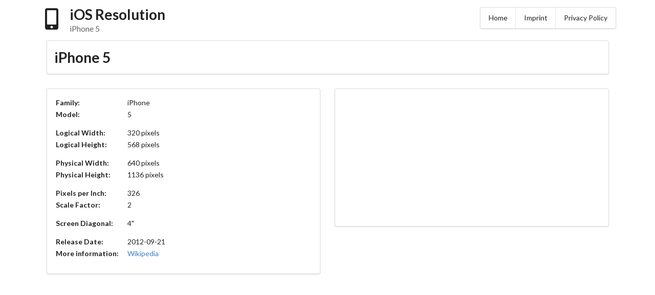

--- FILE ---
content_type: text/html; charset=utf-8
request_url: https://www.ios-resolution.com/iphone-5/
body_size: 1051
content:
<!doctype html>
<html lang="en">

<head>
	<meta charset="UTF-8" />

	<title>iOS Resolution // iPhone 5</title>

	<link rel="stylesheet" type="text/css" href="/lib/semantic/semantic.min.css">
	<link rel="stylesheet" type="text/css" href="/styles/global.css">

	<script src="/lib/jquery-3.4.1.min.js"></script>
	<!-- <script src="/lib/semantic/semantic.min.js"></script> -->

	<script>
		window.va = window.va || function () { (window.vaq = window.vaq || []).push(arguments); };
	</script>
	<!-- <script defer src="/_vercel/insights/script.js"></script> -->
</head>

<body>

	<header class="ui container stackable two column grid">
		<div class="nine wide column">
			<h1 class="ui header">
				<i class="mobile alternate icon"></i>
				<div class="content">
					iOS Resolution
					<div class="sub header">iPhone 5</div>
				</div>
			</h1>
		</div>
		<div class="right aligned seven wide column">
			<div class="ui compact pointing menu">
				<a class="item" href="/">Home</a>
				<a class="item" href="/imprint">Imprint</a>
				<a class="item" href="/privacy-policy">Privacy Policy</a>
			</div>
		</div>
		</div>
	</header>
	<article class="ui container">

		<div class="ui stackable one column grid">
			<div class="column">
				<div class="ui segment">
					<h1>iPhone
						5</h1>
				</div>
			</div>
		</div>

		<div class="ui stackable two column grid">
			<div class="column">
				<div class="ui segment">
					<table class="device-details">
						<tbody>
							<tr>
								<th>Family:</th>
								<td>iPhone</td>
							</tr>
							<tr>
								<th>Model:</th>
								<td>5</td>
							</tr>
						</tbody>
						<tbody>
							<tr>
								<th>Logical Width:</th>
								<td>320 pixels</td>
							</tr>
							<tr>
								<th>Logical Height:</th>
								<td>568 pixels</td>
							</tr>
						</tbody>
						<tbody>
							<tr>
								<th>Physical Width:</th>
								<td>640 pixels</td>
							</tr>
							<tr>
								<th>Physical Height:</th>
								<td>1136 pixels</td>
							</tr>
						</tbody>
						<tbody>
							<tr>
								<th>Pixels per Inch:</th>
								<td>326</td>
							</tr>
							<tr>
								<th>Scale Factor:</th>
								<td>2</td>
							</tr>
						</tbody>
						<tbody>
							<tr>
								<th>Screen Diagonal:</th>
								<td>4"</td>
							</tr>
						</tbody>
						<tbody>
							<tr>
								<th>Release Date:</th>
								<td>2012-09-21</td>
							</tr>
							<tr>
								<th>More information:</th>
								<td>
									<a href="https://en.wikipedia.org/wiki/IPhone_5">Wikipedia</a>
								</td>
							</tr>
						</tbody>
					</table>
				</div>
			</div>
			<div class="column">


				<div class="ui segment">
					<div class="ui stackable two column grid">
						<div class="column amazon-affiliate">
							<iframe style="width:120px;height:240px;" marginwidth="0" marginheight="0" scrolling="no" frameborder="0" src="//ws-eu.amazon-adsystem.com/widgets/q?ServiceVersion=20070822&OneJS=1&Operation=GetAdHtml&MarketPlace=DE&source=ss&ref=as_ss_li_til&ad_type=product_link&tracking_id=liepins.net-21&language=de_DE&marketplace=amazon&region=DE&placement=B01KNW2MHS&asins=B01KNW2MHS&linkId=af14d6db51874cdabfffeadd7dde61c1&show_border=true&link_opens_in_new_window=true"></iframe>
						</div>
						<div class="column amazon-affiliate">
							<iframe style="width:120px;height:240px;" marginwidth="0" marginheight="0" scrolling="no" frameborder="0" src="//ws-eu.amazon-adsystem.com/widgets/q?ServiceVersion=20070822&OneJS=1&Operation=GetAdHtml&MarketPlace=DE&source=ss&ref=as_ss_li_til&ad_type=product_link&tracking_id=liepins.net-21&language=de_DE&marketplace=amazon&region=DE&placement=B01KOAKVSQ&asins=B01KOAKVSQ&linkId=28a864b015dbdfb9447d322b6ef16281&show_border=true&link_opens_in_new_window=true"></iframe>
						</div>
					</div>
				</div>
			</div>
		</div>
	</article>

</body>

</html>

--- FILE ---
content_type: text/css; charset=utf-8
request_url: https://www.ios-resolution.com/styles/global.css
body_size: 92
content:
header.ui.grid {
	padding: 1rem 0 0 0;
}

article {
	padding: 1rem;
}

th {
	text-align: left;
}

a.ui.label[data-filter] {
	display: inline-block;
	margin-bottom: .5rem;
}

table.devices tr.current td {
font-weight: bold;
}

table.device-details th {
	padding-right: 1rem;
}

table.device-details tbody tr:last-child th,
table.device-details tbody tr:last-child td {
	padding-bottom: 1rem;
}

.amazon-affiliate iframe {
	display: block;
	margin: 0 auto;
}